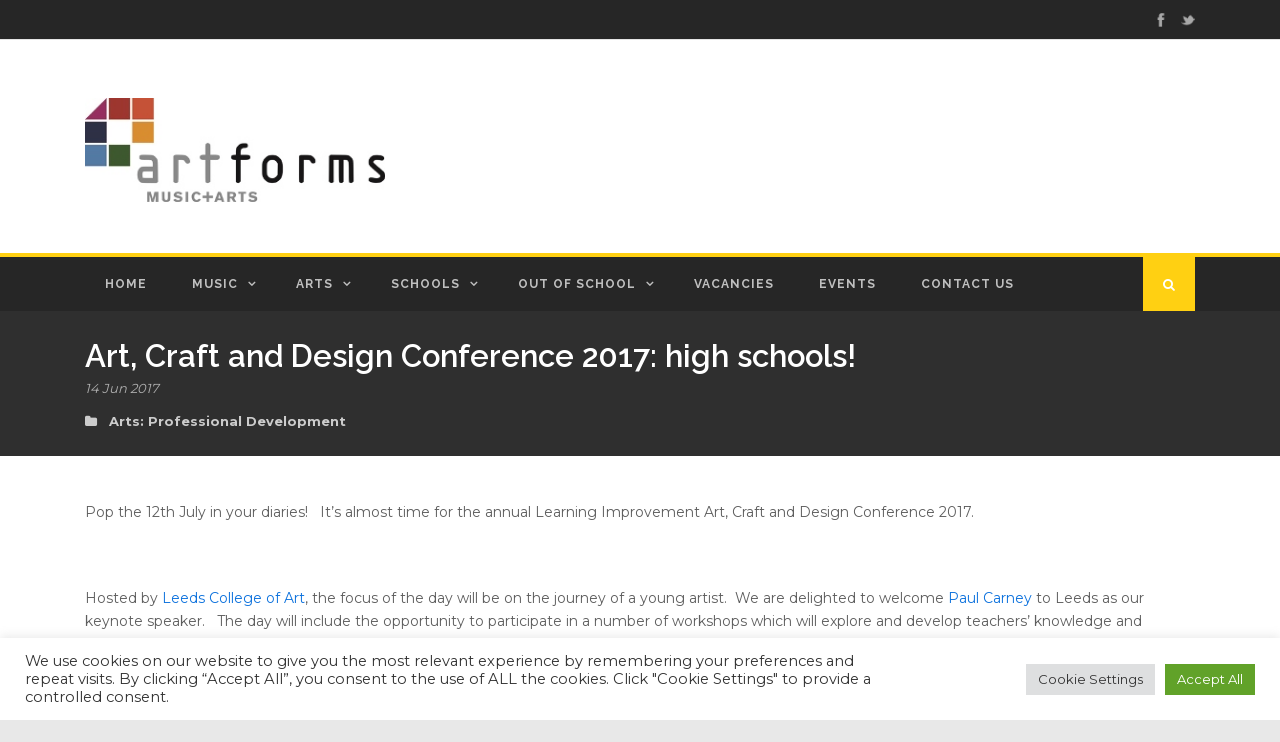

--- FILE ---
content_type: text/html; charset=UTF-8
request_url: https://artformsleeds.co.uk/arts/cpd/art-craft-and-design-conference-2017-high-schools/
body_size: 13808
content:
<!DOCTYPE html>
<!--[if IE 7]><html class="ie ie7 ltie8 ltie9" lang="en-GB"><![endif]-->
<!--[if IE 8]><html class="ie ie8 ltie9" lang="en-GB"><![endif]-->
<!--[if !(IE 7) | !(IE 8)  ]><!-->
<html lang="en-GB">
<!--<![endif]-->
<head>
<meta charset="UTF-8" />
<meta name="viewport" content="initial-scale=1.0" />	
<link rel="pingback" href="https://artformsleeds.co.uk/xmlrpc.php" />
<title>Art, Craft and Design Conference 2017: high schools! &#8211; Artforms Leeds</title>
<meta name='robots' content='max-image-preview:large' />
<link rel='dns-prefetch' href='//fonts.googleapis.com' />
<link rel="alternate" type="application/rss+xml" title="Artforms Leeds &raquo; Feed" href="https://artformsleeds.co.uk/feed/" />
<link rel="alternate" type="application/rss+xml" title="Artforms Leeds &raquo; Comments Feed" href="https://artformsleeds.co.uk/comments/feed/" />
<link rel="alternate" type="text/calendar" title="Artforms Leeds &raquo; iCal Feed" href="https://artformsleeds.co.uk/events/?ical=1" />
<link rel="alternate" type="application/rss+xml" title="Artforms Leeds &raquo; Art, Craft and Design Conference 2017: high schools! Comments Feed" href="https://artformsleeds.co.uk/arts/cpd/art-craft-and-design-conference-2017-high-schools/feed/" />
<link rel="alternate" title="oEmbed (JSON)" type="application/json+oembed" href="https://artformsleeds.co.uk/wp-json/oembed/1.0/embed?url=https%3A%2F%2Fartformsleeds.co.uk%2Farts%2Fcpd%2Fart-craft-and-design-conference-2017-high-schools%2F" />
<link rel="alternate" title="oEmbed (XML)" type="text/xml+oembed" href="https://artformsleeds.co.uk/wp-json/oembed/1.0/embed?url=https%3A%2F%2Fartformsleeds.co.uk%2Farts%2Fcpd%2Fart-craft-and-design-conference-2017-high-schools%2F&#038;format=xml" />
<style id='wp-img-auto-sizes-contain-inline-css' type='text/css'>
img:is([sizes=auto i],[sizes^="auto," i]){contain-intrinsic-size:3000px 1500px}
/*# sourceURL=wp-img-auto-sizes-contain-inline-css */
</style>
<!-- <link rel='stylesheet' id='wp-block-library-css' href='https://artformsleeds.co.uk/wp-includes/css/dist/block-library/style.min.css?ver=2d1f3f7f77612636f558a6249ef638a1' type='text/css' media='all' /> -->
<link rel="stylesheet" type="text/css" href="//artformsleeds.co.uk/wp-content/cache/wpfc-minified/6nhghvbb/3uq79.css" media="all"/>
<style id='global-styles-inline-css' type='text/css'>
:root{--wp--preset--aspect-ratio--square: 1;--wp--preset--aspect-ratio--4-3: 4/3;--wp--preset--aspect-ratio--3-4: 3/4;--wp--preset--aspect-ratio--3-2: 3/2;--wp--preset--aspect-ratio--2-3: 2/3;--wp--preset--aspect-ratio--16-9: 16/9;--wp--preset--aspect-ratio--9-16: 9/16;--wp--preset--color--black: #000000;--wp--preset--color--cyan-bluish-gray: #abb8c3;--wp--preset--color--white: #ffffff;--wp--preset--color--pale-pink: #f78da7;--wp--preset--color--vivid-red: #cf2e2e;--wp--preset--color--luminous-vivid-orange: #ff6900;--wp--preset--color--luminous-vivid-amber: #fcb900;--wp--preset--color--light-green-cyan: #7bdcb5;--wp--preset--color--vivid-green-cyan: #00d084;--wp--preset--color--pale-cyan-blue: #8ed1fc;--wp--preset--color--vivid-cyan-blue: #0693e3;--wp--preset--color--vivid-purple: #9b51e0;--wp--preset--gradient--vivid-cyan-blue-to-vivid-purple: linear-gradient(135deg,rgb(6,147,227) 0%,rgb(155,81,224) 100%);--wp--preset--gradient--light-green-cyan-to-vivid-green-cyan: linear-gradient(135deg,rgb(122,220,180) 0%,rgb(0,208,130) 100%);--wp--preset--gradient--luminous-vivid-amber-to-luminous-vivid-orange: linear-gradient(135deg,rgb(252,185,0) 0%,rgb(255,105,0) 100%);--wp--preset--gradient--luminous-vivid-orange-to-vivid-red: linear-gradient(135deg,rgb(255,105,0) 0%,rgb(207,46,46) 100%);--wp--preset--gradient--very-light-gray-to-cyan-bluish-gray: linear-gradient(135deg,rgb(238,238,238) 0%,rgb(169,184,195) 100%);--wp--preset--gradient--cool-to-warm-spectrum: linear-gradient(135deg,rgb(74,234,220) 0%,rgb(151,120,209) 20%,rgb(207,42,186) 40%,rgb(238,44,130) 60%,rgb(251,105,98) 80%,rgb(254,248,76) 100%);--wp--preset--gradient--blush-light-purple: linear-gradient(135deg,rgb(255,206,236) 0%,rgb(152,150,240) 100%);--wp--preset--gradient--blush-bordeaux: linear-gradient(135deg,rgb(254,205,165) 0%,rgb(254,45,45) 50%,rgb(107,0,62) 100%);--wp--preset--gradient--luminous-dusk: linear-gradient(135deg,rgb(255,203,112) 0%,rgb(199,81,192) 50%,rgb(65,88,208) 100%);--wp--preset--gradient--pale-ocean: linear-gradient(135deg,rgb(255,245,203) 0%,rgb(182,227,212) 50%,rgb(51,167,181) 100%);--wp--preset--gradient--electric-grass: linear-gradient(135deg,rgb(202,248,128) 0%,rgb(113,206,126) 100%);--wp--preset--gradient--midnight: linear-gradient(135deg,rgb(2,3,129) 0%,rgb(40,116,252) 100%);--wp--preset--font-size--small: 13px;--wp--preset--font-size--medium: 20px;--wp--preset--font-size--large: 36px;--wp--preset--font-size--x-large: 42px;--wp--preset--spacing--20: 0.44rem;--wp--preset--spacing--30: 0.67rem;--wp--preset--spacing--40: 1rem;--wp--preset--spacing--50: 1.5rem;--wp--preset--spacing--60: 2.25rem;--wp--preset--spacing--70: 3.38rem;--wp--preset--spacing--80: 5.06rem;--wp--preset--shadow--natural: 6px 6px 9px rgba(0, 0, 0, 0.2);--wp--preset--shadow--deep: 12px 12px 50px rgba(0, 0, 0, 0.4);--wp--preset--shadow--sharp: 6px 6px 0px rgba(0, 0, 0, 0.2);--wp--preset--shadow--outlined: 6px 6px 0px -3px rgb(255, 255, 255), 6px 6px rgb(0, 0, 0);--wp--preset--shadow--crisp: 6px 6px 0px rgb(0, 0, 0);}:where(.is-layout-flex){gap: 0.5em;}:where(.is-layout-grid){gap: 0.5em;}body .is-layout-flex{display: flex;}.is-layout-flex{flex-wrap: wrap;align-items: center;}.is-layout-flex > :is(*, div){margin: 0;}body .is-layout-grid{display: grid;}.is-layout-grid > :is(*, div){margin: 0;}:where(.wp-block-columns.is-layout-flex){gap: 2em;}:where(.wp-block-columns.is-layout-grid){gap: 2em;}:where(.wp-block-post-template.is-layout-flex){gap: 1.25em;}:where(.wp-block-post-template.is-layout-grid){gap: 1.25em;}.has-black-color{color: var(--wp--preset--color--black) !important;}.has-cyan-bluish-gray-color{color: var(--wp--preset--color--cyan-bluish-gray) !important;}.has-white-color{color: var(--wp--preset--color--white) !important;}.has-pale-pink-color{color: var(--wp--preset--color--pale-pink) !important;}.has-vivid-red-color{color: var(--wp--preset--color--vivid-red) !important;}.has-luminous-vivid-orange-color{color: var(--wp--preset--color--luminous-vivid-orange) !important;}.has-luminous-vivid-amber-color{color: var(--wp--preset--color--luminous-vivid-amber) !important;}.has-light-green-cyan-color{color: var(--wp--preset--color--light-green-cyan) !important;}.has-vivid-green-cyan-color{color: var(--wp--preset--color--vivid-green-cyan) !important;}.has-pale-cyan-blue-color{color: var(--wp--preset--color--pale-cyan-blue) !important;}.has-vivid-cyan-blue-color{color: var(--wp--preset--color--vivid-cyan-blue) !important;}.has-vivid-purple-color{color: var(--wp--preset--color--vivid-purple) !important;}.has-black-background-color{background-color: var(--wp--preset--color--black) !important;}.has-cyan-bluish-gray-background-color{background-color: var(--wp--preset--color--cyan-bluish-gray) !important;}.has-white-background-color{background-color: var(--wp--preset--color--white) !important;}.has-pale-pink-background-color{background-color: var(--wp--preset--color--pale-pink) !important;}.has-vivid-red-background-color{background-color: var(--wp--preset--color--vivid-red) !important;}.has-luminous-vivid-orange-background-color{background-color: var(--wp--preset--color--luminous-vivid-orange) !important;}.has-luminous-vivid-amber-background-color{background-color: var(--wp--preset--color--luminous-vivid-amber) !important;}.has-light-green-cyan-background-color{background-color: var(--wp--preset--color--light-green-cyan) !important;}.has-vivid-green-cyan-background-color{background-color: var(--wp--preset--color--vivid-green-cyan) !important;}.has-pale-cyan-blue-background-color{background-color: var(--wp--preset--color--pale-cyan-blue) !important;}.has-vivid-cyan-blue-background-color{background-color: var(--wp--preset--color--vivid-cyan-blue) !important;}.has-vivid-purple-background-color{background-color: var(--wp--preset--color--vivid-purple) !important;}.has-black-border-color{border-color: var(--wp--preset--color--black) !important;}.has-cyan-bluish-gray-border-color{border-color: var(--wp--preset--color--cyan-bluish-gray) !important;}.has-white-border-color{border-color: var(--wp--preset--color--white) !important;}.has-pale-pink-border-color{border-color: var(--wp--preset--color--pale-pink) !important;}.has-vivid-red-border-color{border-color: var(--wp--preset--color--vivid-red) !important;}.has-luminous-vivid-orange-border-color{border-color: var(--wp--preset--color--luminous-vivid-orange) !important;}.has-luminous-vivid-amber-border-color{border-color: var(--wp--preset--color--luminous-vivid-amber) !important;}.has-light-green-cyan-border-color{border-color: var(--wp--preset--color--light-green-cyan) !important;}.has-vivid-green-cyan-border-color{border-color: var(--wp--preset--color--vivid-green-cyan) !important;}.has-pale-cyan-blue-border-color{border-color: var(--wp--preset--color--pale-cyan-blue) !important;}.has-vivid-cyan-blue-border-color{border-color: var(--wp--preset--color--vivid-cyan-blue) !important;}.has-vivid-purple-border-color{border-color: var(--wp--preset--color--vivid-purple) !important;}.has-vivid-cyan-blue-to-vivid-purple-gradient-background{background: var(--wp--preset--gradient--vivid-cyan-blue-to-vivid-purple) !important;}.has-light-green-cyan-to-vivid-green-cyan-gradient-background{background: var(--wp--preset--gradient--light-green-cyan-to-vivid-green-cyan) !important;}.has-luminous-vivid-amber-to-luminous-vivid-orange-gradient-background{background: var(--wp--preset--gradient--luminous-vivid-amber-to-luminous-vivid-orange) !important;}.has-luminous-vivid-orange-to-vivid-red-gradient-background{background: var(--wp--preset--gradient--luminous-vivid-orange-to-vivid-red) !important;}.has-very-light-gray-to-cyan-bluish-gray-gradient-background{background: var(--wp--preset--gradient--very-light-gray-to-cyan-bluish-gray) !important;}.has-cool-to-warm-spectrum-gradient-background{background: var(--wp--preset--gradient--cool-to-warm-spectrum) !important;}.has-blush-light-purple-gradient-background{background: var(--wp--preset--gradient--blush-light-purple) !important;}.has-blush-bordeaux-gradient-background{background: var(--wp--preset--gradient--blush-bordeaux) !important;}.has-luminous-dusk-gradient-background{background: var(--wp--preset--gradient--luminous-dusk) !important;}.has-pale-ocean-gradient-background{background: var(--wp--preset--gradient--pale-ocean) !important;}.has-electric-grass-gradient-background{background: var(--wp--preset--gradient--electric-grass) !important;}.has-midnight-gradient-background{background: var(--wp--preset--gradient--midnight) !important;}.has-small-font-size{font-size: var(--wp--preset--font-size--small) !important;}.has-medium-font-size{font-size: var(--wp--preset--font-size--medium) !important;}.has-large-font-size{font-size: var(--wp--preset--font-size--large) !important;}.has-x-large-font-size{font-size: var(--wp--preset--font-size--x-large) !important;}
/*# sourceURL=global-styles-inline-css */
</style>
<style id='classic-theme-styles-inline-css' type='text/css'>
/*! This file is auto-generated */
.wp-block-button__link{color:#fff;background-color:#32373c;border-radius:9999px;box-shadow:none;text-decoration:none;padding:calc(.667em + 2px) calc(1.333em + 2px);font-size:1.125em}.wp-block-file__button{background:#32373c;color:#fff;text-decoration:none}
/*# sourceURL=/wp-includes/css/classic-themes.min.css */
</style>
<!-- <link rel='stylesheet' id='contact-form-7-css' href='https://artformsleeds.co.uk/wp-content/plugins/contact-form-7/includes/css/styles.css?ver=6.1.4' type='text/css' media='all' /> -->
<!-- <link rel='stylesheet' id='cookie-law-info-css' href='https://artformsleeds.co.uk/wp-content/plugins/cookie-law-info/legacy/public/css/cookie-law-info-public.css?ver=3.3.9.1' type='text/css' media='all' /> -->
<!-- <link rel='stylesheet' id='cookie-law-info-gdpr-css' href='https://artformsleeds.co.uk/wp-content/plugins/cookie-law-info/legacy/public/css/cookie-law-info-gdpr.css?ver=3.3.9.1' type='text/css' media='all' /> -->
<link rel="stylesheet" type="text/css" href="//artformsleeds.co.uk/wp-content/cache/wpfc-minified/lafk3vp0/3uq79.css" media="all"/>
<link rel='stylesheet' id='gdlr-core-google-font-css' href='https://fonts.googleapis.com/css?family=Inter%3A100%2C200%2C300%2Cregular%2C500%2C600%2C700%2C800%2C900%7COpen+Sans%3A300%2Cregular%2C500%2C600%2C700%2C800%2C300italic%2Citalic%2C500italic%2C600italic%2C700italic%2C800italic&#038;subset=cyrillic%2Ccyrillic-ext%2Cgreek%2Cgreek-ext%2Clatin%2Clatin-ext%2Cvietnamese%2Chebrew&#038;ver=6.9' type='text/css' media='all' />
<!-- <link rel='stylesheet' id='font-awesome-css' href='https://artformsleeds.co.uk/wp-content/plugins/goodlayers-core/plugins/fontawesome/font-awesome.css?ver=2d1f3f7f77612636f558a6249ef638a1' type='text/css' media='all' /> -->
<!-- <link rel='stylesheet' id='elegant-font-css' href='https://artformsleeds.co.uk/wp-content/plugins/goodlayers-core/plugins/elegant/elegant-font.css?ver=2d1f3f7f77612636f558a6249ef638a1' type='text/css' media='all' /> -->
<!-- <link rel='stylesheet' id='gdlr-core-plugin-css' href='https://artformsleeds.co.uk/wp-content/plugins/goodlayers-core/plugins/style.css?ver=1704208870' type='text/css' media='all' /> -->
<!-- <link rel='stylesheet' id='gdlr-core-page-builder-css' href='https://artformsleeds.co.uk/wp-content/plugins/goodlayers-core/include/css/page-builder.css?ver=2d1f3f7f77612636f558a6249ef638a1' type='text/css' media='all' /> -->
<!-- <link rel='stylesheet' id='cmplz-general-css' href='https://artformsleeds.co.uk/wp-content/plugins/complianz-gdpr/assets/css/cookieblocker.min.css?ver=1765924595' type='text/css' media='all' /> -->
<!-- <link rel='stylesheet' id='style-css' href='https://artformsleeds.co.uk/wp-content/themes/urbanmag/style.css?ver=2d1f3f7f77612636f558a6249ef638a1' type='text/css' media='all' /> -->
<link rel="stylesheet" type="text/css" href="//artformsleeds.co.uk/wp-content/cache/wpfc-minified/difd9qvt/htz8n.css" media="all"/>
<link rel='stylesheet' id='Raleway-google-font-css' href='https://fonts.googleapis.com/css?family=Raleway%3A100%2C200%2C300%2Cregular%2C500%2C600%2C700%2C800%2C900&#038;subset=latin&#038;ver=6.9' type='text/css' media='all' />
<link rel='stylesheet' id='Montserrat-google-font-css' href='https://fonts.googleapis.com/css?family=Montserrat%3Aregular%2C700&#038;subset=latin&#038;ver=6.9' type='text/css' media='all' />
<!-- <link rel='stylesheet' id='superfish-css' href='https://artformsleeds.co.uk/wp-content/themes/urbanmag/plugins/superfish/css/superfish.css?ver=2d1f3f7f77612636f558a6249ef638a1' type='text/css' media='all' /> -->
<!-- <link rel='stylesheet' id='dlmenu-css' href='https://artformsleeds.co.uk/wp-content/themes/urbanmag/plugins/dl-menu/component.css?ver=2d1f3f7f77612636f558a6249ef638a1' type='text/css' media='all' /> -->
<!-- <link rel='stylesheet' id='jquery-fancybox-css' href='https://artformsleeds.co.uk/wp-content/themes/urbanmag/plugins/fancybox/jquery.fancybox.css?ver=2d1f3f7f77612636f558a6249ef638a1' type='text/css' media='all' /> -->
<!-- <link rel='stylesheet' id='flexslider-css' href='https://artformsleeds.co.uk/wp-content/themes/urbanmag/plugins/flexslider/flexslider.css?ver=2d1f3f7f77612636f558a6249ef638a1' type='text/css' media='all' /> -->
<!-- <link rel='stylesheet' id='style-responsive-css' href='https://artformsleeds.co.uk/wp-content/themes/urbanmag/stylesheet/style-responsive.css?ver=2d1f3f7f77612636f558a6249ef638a1' type='text/css' media='all' /> -->
<!-- <link rel='stylesheet' id='style-custom-css' href='https://artformsleeds.co.uk/wp-content/themes/urbanmag/stylesheet/style-custom.css?ver=2d1f3f7f77612636f558a6249ef638a1' type='text/css' media='all' /> -->
<!-- <link rel='stylesheet' id='searchandfilter-css' href='https://artformsleeds.co.uk/wp-content/plugins/search-filter/includes/integrations/legacy//style.css?ver=1.0' type='text/css' media='all' /> -->
<!-- <link rel='stylesheet' id='search-filter-flatpickr-css' href='https://artformsleeds.co.uk/wp-content/plugins/search-filter/assets/css/vendor/flatpickr.min.css?ver=3.1.6' type='text/css' media='all' /> -->
<!-- <link rel='stylesheet' id='search-filter-css' href='https://artformsleeds.co.uk/wp-content/plugins/search-filter-pro/assets/css/frontend/frontend.css?ver=3.1.6' type='text/css' media='all' /> -->
<!-- <link rel='stylesheet' id='search-filter-ugc-styles-css' href='https://artformsleeds.co.uk/wp-content/uploads/search-filter/style.css?ver=106' type='text/css' media='all' /> -->
<script type="text/javascript">
if ( ! Object.hasOwn( window, 'searchAndFilter' ) ) {
window.searchAndFilter = {};
}
</script><script src='//artformsleeds.co.uk/wp-content/cache/wpfc-minified/dfkj2gu5/abm3w.js' type="text/javascript"></script>
<!-- <script type="text/javascript" async src="https://artformsleeds.co.uk/wp-content/plugins/burst-statistics/assets/js/timeme/timeme.min.js?ver=1768401395" id="burst-timeme-js"></script> -->
<!-- <script type="text/javascript" async src="https://artformsleeds.co.uk/wp-content/uploads/burst/js/burst.min.js?ver=1768401410" id="burst-js"></script> -->
<!-- <script type="text/javascript" src="https://artformsleeds.co.uk/wp-includes/js/jquery/jquery.min.js?ver=3.7.1" id="jquery-core-js"></script> -->
<!-- <script type="text/javascript" src="https://artformsleeds.co.uk/wp-includes/js/jquery/jquery-migrate.min.js?ver=3.4.1" id="jquery-migrate-js"></script> -->
<script type="text/javascript" id="cookie-law-info-js-extra">
/* <![CDATA[ */
var Cli_Data = {"nn_cookie_ids":["cookielawinfo-checkbox-advertisement","CookieLawInfoConsent"],"cookielist":[],"non_necessary_cookies":{"necessary":["CookieLawInfoConsent"]},"ccpaEnabled":"","ccpaRegionBased":"","ccpaBarEnabled":"","strictlyEnabled":["necessary","obligatoire"],"ccpaType":"gdpr","js_blocking":"1","custom_integration":"","triggerDomRefresh":"","secure_cookies":""};
var cli_cookiebar_settings = {"animate_speed_hide":"500","animate_speed_show":"500","background":"#FFF","border":"#b1a6a6c2","border_on":"","button_1_button_colour":"#61a229","button_1_button_hover":"#4e8221","button_1_link_colour":"#fff","button_1_as_button":"1","button_1_new_win":"","button_2_button_colour":"#333","button_2_button_hover":"#292929","button_2_link_colour":"#444","button_2_as_button":"","button_2_hidebar":"","button_3_button_colour":"#dedfe0","button_3_button_hover":"#b2b2b3","button_3_link_colour":"#333333","button_3_as_button":"1","button_3_new_win":"","button_4_button_colour":"#dedfe0","button_4_button_hover":"#b2b2b3","button_4_link_colour":"#333333","button_4_as_button":"1","button_7_button_colour":"#61a229","button_7_button_hover":"#4e8221","button_7_link_colour":"#fff","button_7_as_button":"1","button_7_new_win":"","font_family":"inherit","header_fix":"","notify_animate_hide":"1","notify_animate_show":"","notify_div_id":"#cookie-law-info-bar","notify_position_horizontal":"right","notify_position_vertical":"bottom","scroll_close":"","scroll_close_reload":"","accept_close_reload":"","reject_close_reload":"","showagain_tab":"","showagain_background":"#fff","showagain_border":"#000","showagain_div_id":"#cookie-law-info-again","showagain_x_position":"100px","text":"#333333","show_once_yn":"","show_once":"10000","logging_on":"","as_popup":"","popup_overlay":"1","bar_heading_text":"","cookie_bar_as":"banner","popup_showagain_position":"bottom-right","widget_position":"left"};
var log_object = {"ajax_url":"https://artformsleeds.co.uk/wp-admin/admin-ajax.php"};
//# sourceURL=cookie-law-info-js-extra
/* ]]> */
</script>
<script src='//artformsleeds.co.uk/wp-content/cache/wpfc-minified/kp69ewu8/fuwa8.js' type="text/javascript"></script>
<!-- <script type="text/javascript" src="https://artformsleeds.co.uk/wp-content/plugins/cookie-law-info/legacy/public/js/cookie-law-info-public.js?ver=3.3.9.1" id="cookie-law-info-js"></script> -->
<!-- <script type="text/javascript" src="https://artformsleeds.co.uk/wp-content/plugins/search-filter/assets/js/vendor/flatpickr.min.js?ver=3.1.6" id="search-filter-flatpickr-js"></script> -->
<script type="text/javascript" id="search-filter-js-before">
/* <![CDATA[ */
window.searchAndFilter.frontend = {"fields":{},"queries":{},"library":{"fields":{},"components":{}},"restNonce":"c39782a50e","homeUrl":"https:\/\/artformsleeds.co.uk","isPro":true,"suggestionsNonce":"df3cf00ee9"};
//# sourceURL=search-filter-js-before
/* ]]> */
</script>
<script src='//artformsleeds.co.uk/wp-content/cache/wpfc-minified/8lffoj58/fuwa8.js' type="text/javascript"></script>
<!-- <script type="text/javascript" src="https://artformsleeds.co.uk/wp-content/plugins/search-filter-pro/assets/js/frontend/frontend.js?ver=3.1.6" id="search-filter-js"></script> -->
<link rel="https://api.w.org/" href="https://artformsleeds.co.uk/wp-json/" /><link rel="alternate" title="JSON" type="application/json" href="https://artformsleeds.co.uk/wp-json/wp/v2/posts/5177" /><link rel="EditURI" type="application/rsd+xml" title="RSD" href="https://artformsleeds.co.uk/xmlrpc.php?rsd" />
<link rel="canonical" href="https://artformsleeds.co.uk/arts/cpd/art-craft-and-design-conference-2017-high-schools/" />
<meta name="tec-api-version" content="v1"><meta name="tec-api-origin" content="https://artformsleeds.co.uk"><link rel="alternate" href="https://artformsleeds.co.uk/wp-json/tribe/events/v1/" /><!-- load the script for older ie version -->
<!--[if lt IE 9]>
<script src="https://artformsleeds.co.uk/wp-content/themes/urbanmag/javascript/html5.js" type="text/javascript"></script>
<script src="https://artformsleeds.co.uk/wp-content/themes/urbanmag/plugins/easy-pie-chart/excanvas.js" type="text/javascript"></script>
<![endif]-->
<meta name="generator" content="Powered by Slider Revolution 6.6.16 - responsive, Mobile-Friendly Slider Plugin for WordPress with comfortable drag and drop interface." />
<link rel="icon" href="https://artformsleeds.co.uk/wp-content/uploads/2021/01/cropped-Artforms-Logo-Transparent-icon-32x32.png" sizes="32x32" />
<link rel="icon" href="https://artformsleeds.co.uk/wp-content/uploads/2021/01/cropped-Artforms-Logo-Transparent-icon-192x192.png" sizes="192x192" />
<link rel="apple-touch-icon" href="https://artformsleeds.co.uk/wp-content/uploads/2021/01/cropped-Artforms-Logo-Transparent-icon-180x180.png" />
<meta name="msapplication-TileImage" content="https://artformsleeds.co.uk/wp-content/uploads/2021/01/cropped-Artforms-Logo-Transparent-icon-270x270.png" />
<script>function setREVStartSize(e){
//window.requestAnimationFrame(function() {
window.RSIW = window.RSIW===undefined ? window.innerWidth : window.RSIW;
window.RSIH = window.RSIH===undefined ? window.innerHeight : window.RSIH;
try {
var pw = document.getElementById(e.c).parentNode.offsetWidth,
newh;
pw = pw===0 || isNaN(pw) || (e.l=="fullwidth" || e.layout=="fullwidth") ? window.RSIW : pw;
e.tabw = e.tabw===undefined ? 0 : parseInt(e.tabw);
e.thumbw = e.thumbw===undefined ? 0 : parseInt(e.thumbw);
e.tabh = e.tabh===undefined ? 0 : parseInt(e.tabh);
e.thumbh = e.thumbh===undefined ? 0 : parseInt(e.thumbh);
e.tabhide = e.tabhide===undefined ? 0 : parseInt(e.tabhide);
e.thumbhide = e.thumbhide===undefined ? 0 : parseInt(e.thumbhide);
e.mh = e.mh===undefined || e.mh=="" || e.mh==="auto" ? 0 : parseInt(e.mh,0);
if(e.layout==="fullscreen" || e.l==="fullscreen")
newh = Math.max(e.mh,window.RSIH);
else{
e.gw = Array.isArray(e.gw) ? e.gw : [e.gw];
for (var i in e.rl) if (e.gw[i]===undefined || e.gw[i]===0) e.gw[i] = e.gw[i-1];
e.gh = e.el===undefined || e.el==="" || (Array.isArray(e.el) && e.el.length==0)? e.gh : e.el;
e.gh = Array.isArray(e.gh) ? e.gh : [e.gh];
for (var i in e.rl) if (e.gh[i]===undefined || e.gh[i]===0) e.gh[i] = e.gh[i-1];
var nl = new Array(e.rl.length),
ix = 0,
sl;
e.tabw = e.tabhide>=pw ? 0 : e.tabw;
e.thumbw = e.thumbhide>=pw ? 0 : e.thumbw;
e.tabh = e.tabhide>=pw ? 0 : e.tabh;
e.thumbh = e.thumbhide>=pw ? 0 : e.thumbh;
for (var i in e.rl) nl[i] = e.rl[i]<window.RSIW ? 0 : e.rl[i];
sl = nl[0];
for (var i in nl) if (sl>nl[i] && nl[i]>0) { sl = nl[i]; ix=i;}
var m = pw>(e.gw[ix]+e.tabw+e.thumbw) ? 1 : (pw-(e.tabw+e.thumbw)) / (e.gw[ix]);
newh =  (e.gh[ix] * m) + (e.tabh + e.thumbh);
}
var el = document.getElementById(e.c);
if (el!==null && el) el.style.height = newh+"px";
el = document.getElementById(e.c+"_wrapper");
if (el!==null && el) {
el.style.height = newh+"px";
el.style.display = "block";
}
} catch(e){
console.log("Failure at Presize of Slider:" + e)
}
//});
};</script>
<!-- <link rel='stylesheet' id='cookie-law-info-table-css' href='https://artformsleeds.co.uk/wp-content/plugins/cookie-law-info/legacy/public/css/cookie-law-info-table.css?ver=3.3.9.1' type='text/css' media='all' /> -->
<!-- <link rel='stylesheet' id='rs-plugin-settings-css' href='https://artformsleeds.co.uk/wp-content/plugins/revslider/public/assets/css/rs6.css?ver=6.6.16' type='text/css' media='all' /> -->
<link rel="stylesheet" type="text/css" href="//artformsleeds.co.uk/wp-content/cache/wpfc-minified/jpr8qdvp/freld.css" media="all"/>
<style id='rs-plugin-settings-inline-css' type='text/css'>
#rs-demo-id {}
/*# sourceURL=rs-plugin-settings-inline-css */
</style>
</head>
<body data-rsssl=1 class="wp-singular post-template-default single single-post postid-5177 single-format-standard wp-theme-urbanmag gdlr-core-body tribe-no-js" data-burst_id="5177" data-burst_type="post">
<div class="body-wrapper  style-header-1 float-menu float-sidebar" data-home="https://artformsleeds.co.uk" >
<!-- top navigation -->
<div class="top-navigation-wrapper">
<div class="top-navigation-container container">
<div class="top-navigation-left">
<div class="top-navigation-left-text">
</div>
</div>
<div class="top-navigation-right">
<div class="top-social-wrapper">
<div class="social-icon">
<a href="https://www.facebook.com/leedsartforms/" target="_blank" >
<img width="32" height="32" src="https://artformsleeds.co.uk/wp-content/themes/urbanmag/images/light/social-icon/facebook.png" alt="Facebook" />
</a>
</div>
<div class="social-icon">
<a href="https://twitter.com/ArtFormsLeeds" target="_blank" >
<img width="32" height="32" src="https://artformsleeds.co.uk/wp-content/themes/urbanmag/images/light/social-icon/twitter.png" alt="Twitter" />
</a>
</div>
<div class="clear"></div>					</div>
</div>
<div class="clear"></div>
<div class="top-navigation-divider"></div>
</div>
</div>
<header class="gdlr-header-wrapper normal-header"  >
<!-- logo -->
<div class="gdlr-header-container container">
<div class="gdlr-header-inner">
<!-- logo -->
<div class="gdlr-logo">
<a href="https://artformsleeds.co.uk" >
<img src="https://artformsleeds.co.uk/wp-content/uploads/2023/01/ArtFormsNEW_Logo_Colour_Small.jpg" alt=""  />					</a>
<div class="gdlr-responsive-navigation dl-menuwrapper" id="gdlr-responsive-navigation" ><button class="dl-trigger">Open Menu</button><ul id="menu-main-menu" class="dl-menu gdlr-main-mobile-menu"><li id="menu-item-16" class="menu-item menu-item-type-custom menu-item-object-custom menu-item-home menu-item-16"><a href="https://artformsleeds.co.uk/">Home</a></li>
<li id="menu-item-54" class="menu-item menu-item-type-post_type menu-item-object-page menu-item-has-children menu-item-54"><a href="https://artformsleeds.co.uk/music/">Music</a>
<ul class="dl-submenu">
<li id="menu-item-18531" class="menu-item menu-item-type-post_type menu-item-object-page menu-item-has-children menu-item-18531"><a href="https://artformsleeds.co.uk/delivery-in-schools/">Delivery in Schools</a>
<ul class="dl-submenu">
<li id="menu-item-18532" class="menu-item menu-item-type-post_type menu-item-object-page menu-item-18532"><a href="https://artformsleeds.co.uk/music/offers-for-schools-and-academies/weekly-delivery-and-sla-2/">Weekly Delivery and Contracts</a></li>
<li id="menu-item-18533" class="menu-item menu-item-type-post_type menu-item-object-page menu-item-18533"><a href="https://artformsleeds.co.uk/music/offers-for-schools-and-academies/instrument-purchase-and-hire/">Instrument Purchase and Hire</a></li>
<li id="menu-item-18534" class="menu-item menu-item-type-post_type menu-item-object-page menu-item-18534"><a href="https://artformsleeds.co.uk/direct-billing/">Direct Billed Instrument and Vocal Tuition</a></li>
<li id="menu-item-18535" class="menu-item menu-item-type-post_type menu-item-object-page menu-item-18535"><a href="https://artformsleeds.co.uk/music/send/">Music Sessions for Children with Additional Needs (SEND)</a></li>
<li id="menu-item-18536" class="menu-item menu-item-type-post_type menu-item-object-page menu-item-18536"><a href="https://artformsleeds.co.uk/music/offers-for-schools-and-academies/schools-live-music/">Live Music in Schools</a></li>
<li id="menu-item-18537" class="menu-item menu-item-type-post_type menu-item-object-page menu-item-18537"><a href="https://artformsleeds.co.uk/music/offers-for-schools-and-academies/projects-workshops-and-holiday-activities/">World Music Workshops</a></li>
</ul>
</li>
<li id="menu-item-7266" class="menu-item menu-item-type-post_type menu-item-object-page menu-item-7266"><a href="https://artformsleeds.co.uk/music-connect/">Music Connect &#8211; Networks, CPD and Events</a></li>
<li id="menu-item-378" class="menu-item menu-item-type-post_type menu-item-object-page menu-item-378"><a href="https://artformsleeds.co.uk/music/citywide-and-community-music-making/city-of-leeds-youth-music/">City of Leeds Youth Music</a></li>
<li id="menu-item-379" class="menu-item menu-item-type-post_type menu-item-object-page menu-item-379"><a href="https://artformsleeds.co.uk/music-centres/">Music Centres</a></li>
<li id="menu-item-307" class="menu-item menu-item-type-post_type menu-item-object-page menu-item-307"><a href="https://artformsleeds.co.uk/west-yorkshire-music-hub/">West Yorkshire Music Hub – Leeds</a></li>
<li id="menu-item-20217" class="menu-item menu-item-type-post_type menu-item-object-page menu-item-20217"><a href="https://artformsleeds.co.uk/find-your-ensemble/">New &#8211; Find Your Ensemble</a></li>
</ul>
</li>
<li id="menu-item-49" class="menu-item menu-item-type-post_type menu-item-object-page menu-item-has-children menu-item-49"><a href="https://artformsleeds.co.uk/arts/">Arts</a>
<ul class="dl-submenu">
<li id="menu-item-52" class="menu-item menu-item-type-post_type menu-item-object-page menu-item-52"><a href="https://artformsleeds.co.uk/arts/professional-development/">Arts CPD, Support and Guidance</a></li>
<li id="menu-item-11932" class="menu-item menu-item-type-post_type menu-item-object-page menu-item-11932"><a href="https://artformsleeds.co.uk/arts/artists-in-schools/">Artists in Schools</a></li>
<li id="menu-item-7136" class="menu-item menu-item-type-post_type menu-item-object-page menu-item-7136"><a href="https://artformsleeds.co.uk/networks/leeds-33/">Leeds33</a></li>
</ul>
</li>
<li id="menu-item-6188" class="menu-item menu-item-type-custom menu-item-object-custom menu-item-has-children menu-item-6188"><a href="https://artformsleeds.co.uk/schools/">Schools</a>
<ul class="dl-submenu">
<li id="menu-item-6195" class="menu-item menu-item-type-post_type menu-item-object-page menu-item-6195"><a href="https://artformsleeds.co.uk/arts/professional-development/">Arts CPD, Support and Guidance</a></li>
<li id="menu-item-7274" class="menu-item menu-item-type-post_type menu-item-object-page menu-item-7274"><a href="https://artformsleeds.co.uk/music-connect/">Music Connect &#8211; Networks, CPD and Events</a></li>
<li id="menu-item-6190" class="menu-item menu-item-type-custom menu-item-object-custom menu-item-has-children menu-item-6190"><a href="https://artformsleeds.co.uk/delivery-in-schools/">Delivery in Schools</a>
<ul class="dl-submenu">
<li id="menu-item-6506" class="menu-item menu-item-type-post_type menu-item-object-page menu-item-6506"><a href="https://artformsleeds.co.uk/music/offers-for-schools-and-academies/weekly-delivery-and-sla-2/">Weekly Delivery and Contracts</a></li>
<li id="menu-item-12092" class="menu-item menu-item-type-post_type menu-item-object-page menu-item-12092"><a href="https://artformsleeds.co.uk/direct-billing/">Direct Billing – Instrument and Vocal Tuition</a></li>
<li id="menu-item-6200" class="menu-item menu-item-type-post_type menu-item-object-page menu-item-6200"><a href="https://artformsleeds.co.uk/music/offers-for-schools-and-academies/instrument-purchase-and-hire/">Instrument Purchase and Hire</a></li>
<li id="menu-item-6202" class="menu-item menu-item-type-post_type menu-item-object-page menu-item-6202"><a href="https://artformsleeds.co.uk/music/send/">Music Sessions for Children with Additional Needs (SEND)</a></li>
<li id="menu-item-6210" class="menu-item menu-item-type-post_type menu-item-object-page menu-item-6210"><a href="https://artformsleeds.co.uk/music/offers-for-schools-and-academies/schools-live-music/">Live Music in Schools</a></li>
<li id="menu-item-6204" class="menu-item menu-item-type-post_type menu-item-object-page menu-item-6204"><a href="https://artformsleeds.co.uk/music/offers-for-schools-and-academies/projects-workshops-and-holiday-activities/">World Music Workshops</a></li>
</ul>
</li>
<li id="menu-item-6207" class="menu-item menu-item-type-post_type menu-item-object-page menu-item-6207"><a href="https://artformsleeds.co.uk/subsidies-and-support-for-schools/">Subsidies and Support for Leeds Schools</a></li>
<li id="menu-item-6209" class="menu-item menu-item-type-post_type menu-item-object-page menu-item-6209"><a href="https://artformsleeds.co.uk/music/lsma/">Leeds Schools Music Association (LSMA) Events</a></li>
<li id="menu-item-18602" class="menu-item menu-item-type-post_type menu-item-object-page menu-item-18602"><a href="https://artformsleeds.co.uk/leeds-for-learning/">Leeds for Learning</a></li>
</ul>
</li>
<li id="menu-item-6183" class="menu-item menu-item-type-custom menu-item-object-custom menu-item-has-children menu-item-6183"><a href="https://artformsleeds.co.uk/out-of-schools/">Out of School</a>
<ul class="dl-submenu">
<li id="menu-item-6184" class="menu-item menu-item-type-post_type menu-item-object-page menu-item-6184"><a href="https://artformsleeds.co.uk/music-centres/">Music Centres</a></li>
<li id="menu-item-6187" class="menu-item menu-item-type-post_type menu-item-object-page menu-item-6187"><a href="https://artformsleeds.co.uk/music/citywide-and-community-music-making/city-of-leeds-youth-music/">City of Leeds Youth Music</a></li>
<li id="menu-item-8415" class="menu-item menu-item-type-post_type menu-item-object-page menu-item-8415"><a href="https://artformsleeds.co.uk/home-learning-resources/">Home Learning Resources</a></li>
</ul>
</li>
<li id="menu-item-18465" class="menu-item menu-item-type-post_type menu-item-object-page menu-item-18465"><a href="https://artformsleeds.co.uk/jobs/">Vacancies</a></li>
<li id="menu-item-13189" class="menu-item menu-item-type-custom menu-item-object-custom menu-item-13189"><a href="https://artformsleeds.co.uk/events/">Events</a></li>
<li id="menu-item-298" class="menu-item menu-item-type-post_type menu-item-object-page menu-item-298"><a href="https://artformsleeds.co.uk/contact-us/">Contact Us</a></li>
</ul></div>				</div>
<div class="gdlr-logo-right-banner"><a href="#" target="_blank" ></a></div>				<div class="clear"></div>
</div>
</div>
<!-- navigation -->
<div id="gdlr-header-substitute" ></div><div class="gdlr-navigation-wrapper"><div class="gdlr-navigation-container container"><div class="gdlr-navigation-gimmick" id="gdlr-navigation-gimmick"></div><nav class="gdlr-navigation gdlr-align-left" id="gdlr-main-navigation" role="navigation"><ul id="menu-main-menu-1" class="sf-menu gdlr-main-menu"><li  class="menu-item menu-item-type-custom menu-item-object-custom menu-item-home menu-item-16menu-item menu-item-type-custom menu-item-object-custom menu-item-home menu-item-16 gdlr-normal-menu"><a href="https://artformsleeds.co.uk/">Home</a></li>
<li  class="menu-item menu-item-type-post_type menu-item-object-page menu-item-has-children menu-item-54menu-item menu-item-type-post_type menu-item-object-page menu-item-has-children menu-item-54 gdlr-normal-menu"><a href="https://artformsleeds.co.uk/music/" class="sf-with-ul-pre">Music</a>
<ul class="sub-menu">
<li  class="menu-item menu-item-type-post_type menu-item-object-page menu-item-has-children menu-item-18531"><a href="https://artformsleeds.co.uk/delivery-in-schools/" class="sf-with-ul-pre">Delivery in Schools</a>
<ul class="sub-menu">
<li  class="menu-item menu-item-type-post_type menu-item-object-page menu-item-18532"><a href="https://artformsleeds.co.uk/music/offers-for-schools-and-academies/weekly-delivery-and-sla-2/">Weekly Delivery and Contracts</a></li>
<li  class="menu-item menu-item-type-post_type menu-item-object-page menu-item-18533"><a href="https://artformsleeds.co.uk/music/offers-for-schools-and-academies/instrument-purchase-and-hire/">Instrument Purchase and Hire</a></li>
<li  class="menu-item menu-item-type-post_type menu-item-object-page menu-item-18534"><a href="https://artformsleeds.co.uk/direct-billing/">Direct Billed Instrument and Vocal Tuition</a></li>
<li  class="menu-item menu-item-type-post_type menu-item-object-page menu-item-18535"><a href="https://artformsleeds.co.uk/music/send/">Music Sessions for Children with Additional Needs (SEND)</a></li>
<li  class="menu-item menu-item-type-post_type menu-item-object-page menu-item-18536"><a href="https://artformsleeds.co.uk/music/offers-for-schools-and-academies/schools-live-music/">Live Music in Schools</a></li>
<li  class="menu-item menu-item-type-post_type menu-item-object-page menu-item-18537"><a href="https://artformsleeds.co.uk/music/offers-for-schools-and-academies/projects-workshops-and-holiday-activities/">World Music Workshops</a></li>
</ul>
</li>
<li  class="menu-item menu-item-type-post_type menu-item-object-page menu-item-7266"><a href="https://artformsleeds.co.uk/music-connect/">Music Connect &#8211; Networks, CPD and Events</a></li>
<li  class="menu-item menu-item-type-post_type menu-item-object-page menu-item-378"><a href="https://artformsleeds.co.uk/music/citywide-and-community-music-making/city-of-leeds-youth-music/">City of Leeds Youth Music</a></li>
<li  class="menu-item menu-item-type-post_type menu-item-object-page menu-item-379"><a href="https://artformsleeds.co.uk/music-centres/">Music Centres</a></li>
<li  class="menu-item menu-item-type-post_type menu-item-object-page menu-item-307"><a href="https://artformsleeds.co.uk/west-yorkshire-music-hub/">West Yorkshire Music Hub – Leeds</a></li>
<li  class="menu-item menu-item-type-post_type menu-item-object-page menu-item-20217"><a href="https://artformsleeds.co.uk/find-your-ensemble/">New &#8211; Find Your Ensemble</a></li>
</ul>
</li>
<li  class="menu-item menu-item-type-post_type menu-item-object-page menu-item-has-children menu-item-49menu-item menu-item-type-post_type menu-item-object-page menu-item-has-children menu-item-49 gdlr-normal-menu"><a href="https://artformsleeds.co.uk/arts/" class="sf-with-ul-pre">Arts</a>
<ul class="sub-menu">
<li  class="menu-item menu-item-type-post_type menu-item-object-page menu-item-52"><a href="https://artformsleeds.co.uk/arts/professional-development/">Arts CPD, Support and Guidance</a></li>
<li  class="menu-item menu-item-type-post_type menu-item-object-page menu-item-11932"><a href="https://artformsleeds.co.uk/arts/artists-in-schools/">Artists in Schools</a></li>
<li  class="menu-item menu-item-type-post_type menu-item-object-page menu-item-7136"><a href="https://artformsleeds.co.uk/networks/leeds-33/">Leeds33</a></li>
</ul>
</li>
<li  class="menu-item menu-item-type-custom menu-item-object-custom menu-item-has-children menu-item-6188menu-item menu-item-type-custom menu-item-object-custom menu-item-has-children menu-item-6188 gdlr-normal-menu"><a href="https://artformsleeds.co.uk/schools/" class="sf-with-ul-pre">Schools</a>
<ul class="sub-menu">
<li  class="menu-item menu-item-type-post_type menu-item-object-page menu-item-6195"><a href="https://artformsleeds.co.uk/arts/professional-development/">Arts CPD, Support and Guidance</a></li>
<li  class="menu-item menu-item-type-post_type menu-item-object-page menu-item-7274"><a href="https://artformsleeds.co.uk/music-connect/">Music Connect &#8211; Networks, CPD and Events</a></li>
<li  class="menu-item menu-item-type-custom menu-item-object-custom menu-item-has-children menu-item-6190"><a href="https://artformsleeds.co.uk/delivery-in-schools/" class="sf-with-ul-pre">Delivery in Schools</a>
<ul class="sub-menu">
<li  class="menu-item menu-item-type-post_type menu-item-object-page menu-item-6506"><a href="https://artformsleeds.co.uk/music/offers-for-schools-and-academies/weekly-delivery-and-sla-2/">Weekly Delivery and Contracts</a></li>
<li  class="menu-item menu-item-type-post_type menu-item-object-page menu-item-12092"><a href="https://artformsleeds.co.uk/direct-billing/">Direct Billing – Instrument and Vocal Tuition</a></li>
<li  class="menu-item menu-item-type-post_type menu-item-object-page menu-item-6200"><a href="https://artformsleeds.co.uk/music/offers-for-schools-and-academies/instrument-purchase-and-hire/">Instrument Purchase and Hire</a></li>
<li  class="menu-item menu-item-type-post_type menu-item-object-page menu-item-6202"><a href="https://artformsleeds.co.uk/music/send/">Music Sessions for Children with Additional Needs (SEND)</a></li>
<li  class="menu-item menu-item-type-post_type menu-item-object-page menu-item-6210"><a href="https://artformsleeds.co.uk/music/offers-for-schools-and-academies/schools-live-music/">Live Music in Schools</a></li>
<li  class="menu-item menu-item-type-post_type menu-item-object-page menu-item-6204"><a href="https://artformsleeds.co.uk/music/offers-for-schools-and-academies/projects-workshops-and-holiday-activities/">World Music Workshops</a></li>
</ul>
</li>
<li  class="menu-item menu-item-type-post_type menu-item-object-page menu-item-6207"><a href="https://artformsleeds.co.uk/subsidies-and-support-for-schools/">Subsidies and Support for Leeds Schools</a></li>
<li  class="menu-item menu-item-type-post_type menu-item-object-page menu-item-6209"><a href="https://artformsleeds.co.uk/music/lsma/">Leeds Schools Music Association (LSMA) Events</a></li>
<li  class="menu-item menu-item-type-post_type menu-item-object-page menu-item-18602"><a href="https://artformsleeds.co.uk/leeds-for-learning/">Leeds for Learning</a></li>
</ul>
</li>
<li  class="menu-item menu-item-type-custom menu-item-object-custom menu-item-has-children menu-item-6183menu-item menu-item-type-custom menu-item-object-custom menu-item-has-children menu-item-6183 gdlr-normal-menu"><a href="https://artformsleeds.co.uk/out-of-schools/" class="sf-with-ul-pre">Out of School</a>
<ul class="sub-menu">
<li  class="menu-item menu-item-type-post_type menu-item-object-page menu-item-6184"><a href="https://artformsleeds.co.uk/music-centres/">Music Centres</a></li>
<li  class="menu-item menu-item-type-post_type menu-item-object-page menu-item-6187"><a href="https://artformsleeds.co.uk/music/citywide-and-community-music-making/city-of-leeds-youth-music/">City of Leeds Youth Music</a></li>
<li  class="menu-item menu-item-type-post_type menu-item-object-page menu-item-8415"><a href="https://artformsleeds.co.uk/home-learning-resources/">Home Learning Resources</a></li>
</ul>
</li>
<li  class="menu-item menu-item-type-post_type menu-item-object-page menu-item-18465menu-item menu-item-type-post_type menu-item-object-page menu-item-18465 gdlr-normal-menu"><a href="https://artformsleeds.co.uk/jobs/">Vacancies</a></li>
<li  class="menu-item menu-item-type-custom menu-item-object-custom menu-item-13189menu-item menu-item-type-custom menu-item-object-custom menu-item-13189 gdlr-normal-menu"><a href="https://artformsleeds.co.uk/events/">Events</a></li>
<li  class="menu-item menu-item-type-post_type menu-item-object-page menu-item-298menu-item menu-item-type-post_type menu-item-object-page menu-item-298 gdlr-normal-menu"><a href="https://artformsleeds.co.uk/contact-us/">Contact Us</a></li>
</ul><i class="icon-search fa fa-search gdlr-menu-search-button" id="gdlr-menu-search-button" ></i>
<div class="gdlr-menu-search" id="gdlr-menu-search">
<form method="get" id="searchform" action="https://artformsleeds.co.uk/">
<div class="search-text">
<input type="text" value="Type Keywords" name="s" autocomplete="off" data-default="Type Keywords" />
</div>
<input type="submit" value="" />
<div class="clear"></div>
</form>	
</div>	
</nav><div class="clear"></div></div></div>		<div class="clear"></div>
</header>
<div class="gdlr-breadcrumbs-container container" ><div class="gdlr-custom-breadcrumbs"><a href="https://artformsleeds.co.uk">Home</a> <span class="gdlr-separator">></span> <a href="https://artformsleeds.co.uk/category/arts/">Arts</a> <span class="gdlr-separator">></span> <a href="https://artformsleeds.co.uk/category/arts/cpd/">Arts: Professional Development</a> <span class="gdlr-separator">></span> <span class="current">Art, Craft and Design Conference 2017: high schools!</span></div></div>		
<div class="gdlr-page-title-wrapper gdlr-blog-page-title-wrapper">
<div class="gdlr-page-title-container container" >
<h1 class="gdlr-page-title">Art, Craft and Design Conference 2017: high schools!</h1>
<div class="gdlr-blog-page-caption"><span class="gdlr-separator">/</span><div class="blog-info blog-date"><a href="https://artformsleeds.co.uk/2017/06/14/">14 Jun 2017</a></div><div class="clear"></div></div>
<div class="gdlr-blog-page-caption-category"><div class="blog-info blog-category"><i class="fa fa-folder"></i><a href="https://artformsleeds.co.uk/category/arts/cpd/" rel="tag">Arts: Professional Development</a></div><div class="clear"></div></div>
</div>	
</div>	
<!-- is search -->	<div class="content-wrapper"><div class="gdlr-content">
<div class="with-sidebar-wrapper">
<div class="with-sidebar-container container">
<div class="with-sidebar-left twelve columns">
<div class="with-sidebar-content twelve columns">
<div class="gdlr-item gdlr-blog-single gdlr-item-start-content">
<!-- get the content based on post format -->
<article id="post-5177" class="post-5177 post type-post status-publish format-standard has-post-thumbnail hentry category-cpd tag-art-craft-and-design tag-conference tag-learning-improvement tag-leeds tag-paul-carney">
<div class="gdlr-standard-style">
<div class="gdlr-blog-thumbnail"><a href="https://artformsleeds.co.uk/wp-content/uploads/2025/09/Holding-image.png" data-rel="fancybox" ><img src="https://artformsleeds.co.uk/wp-content/uploads/2025/09/Holding-image.png" alt="" width="400" height="300" /></a></div>		
<div class="blog-content-wrapper" >
<div class="gdlr-blog-content"><p>Pop the 12th July in your diaries!   It&#8217;s almost time for the annual Learning Improvement Art, Craft and Design Conference 2017.</p>
<p>&nbsp;</p>
<p>Hosted by <a href="http://www.leeds-art.ac.uk/">Leeds College of Art</a>, the focus of the day will be on the journey of a young artist.  We are delighted to welcome <a href="http://www.paulcarneyarts.com/">Paul Carney</a> to Leeds as our keynote speaker.   The day will include the opportunity to participate in a number of workshops which will explore and develop teachers&#8217; knowledge and practical skills, ranging from big ideas for Key Stage 3 to Illustration and Ceramics.  The workshops will be led by local experts and will allow delegates the opportunity to experience some of the Leeds College of Art&#8217;s excellent facilities.</p>
<p>&nbsp;</p>
<p>For full details of the day and to book your place, please visit <a href="http://www.leedsforlearning.co.uk/Event/44589">Leeds for Learning</a>.   There is a special discount for NQTs and students.  If you wish to book an NQT or student place, please visit <a href="http://www.leedsforlearning.co.uk/Event/53069">here</a>.</p>
</div>
<div class="gdlr-social-share">
<span class="social-share-title"><i class="icon-share-o fa fa-share-alt"></i>Share</span>
<a href="http://www.facebook.com/share.php?u=https://artformsleeds.co.uk/arts/cpd/art-craft-and-design-conference-2017-high-schools/" target="_blank">
<img src="https://artformsleeds.co.uk/wp-content/themes/urbanmag/images/social-share/facebook.png" alt="facebook-share" width="32" height="32" />
</a>
<a href="http://www.linkedin.com/shareArticle?mini=true&#038;url=https://artformsleeds.co.uk/arts/cpd/art-craft-and-design-conference-2017-high-schools/&#038;title=Art%2C%20Craft%20and%20Design%20Conference%202017%3A%20high%20schools%21" target="_blank">
<img src="https://artformsleeds.co.uk/wp-content/themes/urbanmag/images/social-share/linkedin.png" alt="linked-share" width="32" height="32" />
</a>
<a href="http://pinterest.com/pin/create/button/?url=https://artformsleeds.co.uk/arts/cpd/art-craft-and-design-conference-2017-high-schools/&media=https://artformsleeds.co.uk/wp-content/uploads/2025/09/Holding-image.png" class="pin-it-button" count-layout="horizontal" onclick="javascript:window.open(this.href,'', 'menubar=no,toolbar=no,resizable=yes,scrollbars=yes,height=300,width=600');return false;">
<img src="https://artformsleeds.co.uk/wp-content/themes/urbanmag/images/social-share/pinterest.png" alt="pinterest-share" width="32" height="32" />
</a>	
<a href="http://twitter.com/home?status=Art%2C%20Craft%20and%20Design%20Conference%202017%3A%20high%20schools%21 - https://artformsleeds.co.uk/arts/cpd/art-craft-and-design-conference-2017-high-schools/" target="_blank">
<img src="https://artformsleeds.co.uk/wp-content/themes/urbanmag/images/social-share/twitter.png" alt="twitter-share" width="32" height="32" />
</a>
<div class="clear"></div>
</div>
<div class="gdlr-single-blog-tag">
<div class="blog-info blog-tag"><i class="fa fa-tags"></i><a href="https://artformsleeds.co.uk/tag/art-craft-and-design/" rel="tag">art craft and design</a><span class="sep">,</span> <a href="https://artformsleeds.co.uk/tag/conference/" rel="tag">conference</a><span class="sep">,</span> <a href="https://artformsleeds.co.uk/tag/learning-improvement/" rel="tag">learning Improvement</a><span class="sep">,</span> <a href="https://artformsleeds.co.uk/tag/leeds/" rel="tag">Leeds</a><span class="sep">,</span> <a href="https://artformsleeds.co.uk/tag/paul-carney/" rel="tag">Paul Carney</a></div><div class="clear"></div>			</div>
</div> <!-- blog content wrapper -->
</div>
</article><!-- #post -->
<nav class="gdlr-single-nav">
<div class="previous-nav"><a href="https://artformsleeds.co.uk/arts/cpd/primary-arts-network-meeting/" rel="prev"><i class="icon-long-arrow-left fa fa-long-arrow-left"></i><span class="single-nav-text" >Previous Post</span><div class="single-nav-title">Primary Arts Network meeting!</div></a></div>							<div class="next-nav"><a href="https://artformsleeds.co.uk/arts/cpd/calling-all-primary-art-leaders/" rel="next"><span class="single-nav-text" >Next Post</span><i class="icon-long-arrow-right fa fa-long-arrow-right"></i><div class="single-nav-title">Calling all Primary Art leaders!</div></a></div>							<div class="clear"></div>
</nav><!-- .nav-single -->
<!-- related post section -->
<!-- about author section -->
<div id="comments" class="gdlr-comments-area">
</div><!-- gdlr-comment-area -->		
</div>
</div>
<div class="clear"></div>
</div>
<div class="clear"></div>
</div>				
</div>				
</div><!-- gdlr-content -->
		<div class="clear" ></div>
</div><!-- content wrapper -->
<footer class="footer-wrapper" >
<div class="footer-container container">
<div class="footer-column three columns" id="footer-widget-1" >
<div id="text-3" class="widget widget_text gdlr-item gdlr-widget"><h3 class="gdlr-widget-title">Contact Us</h3><div class="clear"></div>			<div class="textwidget"><p><b>artforms - Music</b><br />
Pudsey Civic Hall<br />
Dawson's Corner<br />
Leeds<br />
LS28 5TA</p>
<p><b>artforms - Arts Development</b><br />
Technorth Family Learning Centre<br />
9 Harrogate Rd,<br />
Chapel Allerton<br />
Leeds<br />
LS7 3NB</p>
</div>
</div>				</div>
<div class="footer-column three columns" id="footer-widget-2" >
<div id="recent-posts-3" class="widget widget_recent_entries gdlr-item gdlr-widget">
<h3 class="gdlr-widget-title">Recent Posts</h3><div class="clear"></div>
<ul>
<li>
<a href="https://artformsleeds.co.uk/music/city-of-leeds-youth-music-ensembles-open-rehearsals/">City of Leeds Youth Music Ensembles &#8211; Open Rehearsals</a>
<span class="post-date">14 January 2026</span>
</li>
<li>
<a href="https://artformsleeds.co.uk/music/brass-and-wind-experience-day-january-2025/">Brass and Wind Experience Day &#8211; January 2025</a>
<span class="post-date">17 December 2025</span>
</li>
<li>
<a href="https://artformsleeds.co.uk/music/the-snowman-and-the-snowdog-live/">The Snowman And The Snowdog Live</a>
<span class="post-date">26 November 2025</span>
</li>
</ul>
</div>				</div>
<div class="footer-column six columns" id="footer-widget-3" >
<div id="text-2" class="widget widget_text gdlr-item gdlr-widget"><h3 class="gdlr-widget-title">Partners &#038; Supporters</h3><div class="clear"></div>			<div class="textwidget"><img src="https://artformsleeds.co.uk/wp-content/uploads/2024/11/ArtForms-Site-Footer.png"></div>
</div>				</div>
<div class="clear"></div>
</div>
<div class="copyright-wrapper">
<div class="copyright-container container">
<div class="copyright-left">
<a href="https://artformsleeds.co.uk/staffroom/">Staffroom</a>  |  <a href="https://artformsleeds.co.uk/website-accessibility-statement/"> Accessibility Statement</a>				</div>
<div class="copyright-right">
Copyright 2021  All Right Reserved (<a href="https://artformsleeds.co.uk/wp-admin/">Login</a>)				</div>
<div class="clear"></div>
</div>
</div>
</footer>
</div> <!-- body-wrapper -->
<script>
window.RS_MODULES = window.RS_MODULES || {};
window.RS_MODULES.modules = window.RS_MODULES.modules || {};
window.RS_MODULES.waiting = window.RS_MODULES.waiting || [];
window.RS_MODULES.defered = true;
window.RS_MODULES.moduleWaiting = window.RS_MODULES.moduleWaiting || {};
window.RS_MODULES.type = 'compiled';
</script>
<script type="speculationrules">
{"prefetch":[{"source":"document","where":{"and":[{"href_matches":"/*"},{"not":{"href_matches":["/wp-*.php","/wp-admin/*","/wp-content/uploads/*","/wp-content/*","/wp-content/plugins/*","/wp-content/themes/urbanmag/*","/*\\?(.+)"]}},{"not":{"selector_matches":"a[rel~=\"nofollow\"]"}},{"not":{"selector_matches":".no-prefetch, .no-prefetch a"}}]},"eagerness":"conservative"}]}
</script>
<!--googleoff: all--><div id="cookie-law-info-bar" data-nosnippet="true"><span><div class="cli-bar-container cli-style-v2"><div class="cli-bar-message">We use cookies on our website to give you the most relevant experience by remembering your preferences and repeat visits. By clicking “Accept All”, you consent to the use of ALL the cookies. Click "Cookie Settings" to provide a controlled consent.</div><div class="cli-bar-btn_container"><a role='button' class="medium cli-plugin-button cli-plugin-main-button cli_settings_button" style="margin:0px 5px 0px 0px">Cookie Settings</a><a id="wt-cli-accept-all-btn" role='button' data-cli_action="accept_all" class="wt-cli-element medium cli-plugin-button wt-cli-accept-all-btn cookie_action_close_header cli_action_button">Accept All</a></div></div></span></div><div id="cookie-law-info-again" data-nosnippet="true"><span id="cookie_hdr_showagain">Manage consent</span></div><div class="cli-modal" data-nosnippet="true" id="cliSettingsPopup" tabindex="-1" role="dialog" aria-labelledby="cliSettingsPopup" aria-hidden="true">
<div class="cli-modal-dialog" role="document">
<div class="cli-modal-content cli-bar-popup">
<button type="button" class="cli-modal-close" id="cliModalClose">
<svg class="" viewBox="0 0 24 24"><path d="M19 6.41l-1.41-1.41-5.59 5.59-5.59-5.59-1.41 1.41 5.59 5.59-5.59 5.59 1.41 1.41 5.59-5.59 5.59 5.59 1.41-1.41-5.59-5.59z"></path><path d="M0 0h24v24h-24z" fill="none"></path></svg>
<span class="wt-cli-sr-only">Close</span>
</button>
<div class="cli-modal-body">
<div class="cli-container-fluid cli-tab-container">
<div class="cli-row">
<div class="cli-col-12 cli-align-items-stretch cli-px-0">
<div class="cli-privacy-overview">
<h4>Privacy Overview</h4>				<div class="cli-privacy-content">
<div class="cli-privacy-content-text">This website uses cookies to improve your experience while you navigate through the website. Out of these, the cookies that are categorized as necessary are stored on your browser as they are essential for the working of basic functionalities of the website. We also use third-party cookies that help us analyze and understand how you use this website. These cookies will be stored in your browser only with your consent. You also have the option to opt-out of these cookies. But opting out of some of these cookies may affect your browsing experience.</div>
</div>
<a class="cli-privacy-readmore" aria-label="Show more" role="button" data-readmore-text="Show more" data-readless-text="Show less"></a>			</div>
</div>
<div class="cli-col-12 cli-align-items-stretch cli-px-0 cli-tab-section-container">
<div class="cli-tab-section">
<div class="cli-tab-header">
<a role="button" tabindex="0" class="cli-nav-link cli-settings-mobile" data-target="necessary" data-toggle="cli-toggle-tab">
Necessary							</a>
<div class="wt-cli-necessary-checkbox">
<input type="checkbox" class="cli-user-preference-checkbox"  id="wt-cli-checkbox-necessary" data-id="checkbox-necessary" checked="checked"  />
<label class="form-check-label" for="wt-cli-checkbox-necessary">Necessary</label>
</div>
<span class="cli-necessary-caption">Always Enabled</span>
</div>
<div class="cli-tab-content">
<div class="cli-tab-pane cli-fade" data-id="necessary">
<div class="wt-cli-cookie-description">
Necessary cookies are absolutely essential for the website to function properly. These cookies ensure basic functionalities and security features of the website, anonymously.
<table class="cookielawinfo-row-cat-table cookielawinfo-winter"><thead><tr><th class="cookielawinfo-column-1">Cookie</th><th class="cookielawinfo-column-3">Duration</th><th class="cookielawinfo-column-4">Description</th></tr></thead><tbody><tr class="cookielawinfo-row"><td class="cookielawinfo-column-1">cookielawinfo-checkbox-advertisement</td><td class="cookielawinfo-column-3">1 year</td><td class="cookielawinfo-column-4">Set by the GDPR Cookie Consent plugin, this cookie is used to record the user consent for the cookies in the "Advertisement" category .</td></tr><tr class="cookielawinfo-row"><td class="cookielawinfo-column-1">cookielawinfo-checkbox-analytics</td><td class="cookielawinfo-column-3">11 months</td><td class="cookielawinfo-column-4">This cookie is set by GDPR Cookie Consent plugin. The cookie is used to store the user consent for the cookies in the category "Analytics".</td></tr><tr class="cookielawinfo-row"><td class="cookielawinfo-column-1">cookielawinfo-checkbox-functional</td><td class="cookielawinfo-column-3">11 months</td><td class="cookielawinfo-column-4">The cookie is set by GDPR cookie consent to record the user consent for the cookies in the category "Functional".</td></tr><tr class="cookielawinfo-row"><td class="cookielawinfo-column-1">cookielawinfo-checkbox-necessary</td><td class="cookielawinfo-column-3">11 months</td><td class="cookielawinfo-column-4">This cookie is set by GDPR Cookie Consent plugin. The cookies is used to store the user consent for the cookies in the category "Necessary".</td></tr><tr class="cookielawinfo-row"><td class="cookielawinfo-column-1">cookielawinfo-checkbox-others</td><td class="cookielawinfo-column-3">11 months</td><td class="cookielawinfo-column-4">This cookie is set by GDPR Cookie Consent plugin. The cookie is used to store the user consent for the cookies in the category "Other.</td></tr><tr class="cookielawinfo-row"><td class="cookielawinfo-column-1">cookielawinfo-checkbox-performance</td><td class="cookielawinfo-column-3">11 months</td><td class="cookielawinfo-column-4">This cookie is set by GDPR Cookie Consent plugin. The cookie is used to store the user consent for the cookies in the category "Performance".</td></tr><tr class="cookielawinfo-row"><td class="cookielawinfo-column-1">CookieLawInfoConsent</td><td class="cookielawinfo-column-3">1 year</td><td class="cookielawinfo-column-4">Records the default button state of the corresponding category &amp; the status of CCPA. It works only in coordination with the primary cookie.</td></tr><tr class="cookielawinfo-row"><td class="cookielawinfo-column-1">viewed_cookie_policy</td><td class="cookielawinfo-column-3">11 months</td><td class="cookielawinfo-column-4">The cookie is set by the GDPR Cookie Consent plugin and is used to store whether or not user has consented to the use of cookies. It does not store any personal data.</td></tr></tbody></table>								</div>
</div>
</div>
</div>
<div class="cli-tab-section">
<div class="cli-tab-header">
<a role="button" tabindex="0" class="cli-nav-link cli-settings-mobile" data-target="functional" data-toggle="cli-toggle-tab">
Functional							</a>
<div class="cli-switch">
<input type="checkbox" id="wt-cli-checkbox-functional" class="cli-user-preference-checkbox"  data-id="checkbox-functional" />
<label for="wt-cli-checkbox-functional" class="cli-slider" data-cli-enable="Enabled" data-cli-disable="Disabled"><span class="wt-cli-sr-only">Functional</span></label>
</div>
</div>
<div class="cli-tab-content">
<div class="cli-tab-pane cli-fade" data-id="functional">
<div class="wt-cli-cookie-description">
Functional cookies help to perform certain functionalities like sharing the content of the website on social media platforms, collect feedbacks, and other third-party features.
</div>
</div>
</div>
</div>
<div class="cli-tab-section">
<div class="cli-tab-header">
<a role="button" tabindex="0" class="cli-nav-link cli-settings-mobile" data-target="performance" data-toggle="cli-toggle-tab">
Performance							</a>
<div class="cli-switch">
<input type="checkbox" id="wt-cli-checkbox-performance" class="cli-user-preference-checkbox"  data-id="checkbox-performance" />
<label for="wt-cli-checkbox-performance" class="cli-slider" data-cli-enable="Enabled" data-cli-disable="Disabled"><span class="wt-cli-sr-only">Performance</span></label>
</div>
</div>
<div class="cli-tab-content">
<div class="cli-tab-pane cli-fade" data-id="performance">
<div class="wt-cli-cookie-description">
Performance cookies are used to understand and analyze the key performance indexes of the website which helps in delivering a better user experience for the visitors.
</div>
</div>
</div>
</div>
<div class="cli-tab-section">
<div class="cli-tab-header">
<a role="button" tabindex="0" class="cli-nav-link cli-settings-mobile" data-target="analytics" data-toggle="cli-toggle-tab">
Analytics							</a>
<div class="cli-switch">
<input type="checkbox" id="wt-cli-checkbox-analytics" class="cli-user-preference-checkbox"  data-id="checkbox-analytics" />
<label for="wt-cli-checkbox-analytics" class="cli-slider" data-cli-enable="Enabled" data-cli-disable="Disabled"><span class="wt-cli-sr-only">Analytics</span></label>
</div>
</div>
<div class="cli-tab-content">
<div class="cli-tab-pane cli-fade" data-id="analytics">
<div class="wt-cli-cookie-description">
Analytical cookies are used to understand how visitors interact with the website. These cookies help provide information on metrics the number of visitors, bounce rate, traffic source, etc.
</div>
</div>
</div>
</div>
<div class="cli-tab-section">
<div class="cli-tab-header">
<a role="button" tabindex="0" class="cli-nav-link cli-settings-mobile" data-target="advertisement" data-toggle="cli-toggle-tab">
Advertisement							</a>
<div class="cli-switch">
<input type="checkbox" id="wt-cli-checkbox-advertisement" class="cli-user-preference-checkbox"  data-id="checkbox-advertisement" />
<label for="wt-cli-checkbox-advertisement" class="cli-slider" data-cli-enable="Enabled" data-cli-disable="Disabled"><span class="wt-cli-sr-only">Advertisement</span></label>
</div>
</div>
<div class="cli-tab-content">
<div class="cli-tab-pane cli-fade" data-id="advertisement">
<div class="wt-cli-cookie-description">
Advertisement cookies are used to provide visitors with relevant ads and marketing campaigns. These cookies track visitors across websites and collect information to provide customized ads.
</div>
</div>
</div>
</div>
<div class="cli-tab-section">
<div class="cli-tab-header">
<a role="button" tabindex="0" class="cli-nav-link cli-settings-mobile" data-target="others" data-toggle="cli-toggle-tab">
Others							</a>
<div class="cli-switch">
<input type="checkbox" id="wt-cli-checkbox-others" class="cli-user-preference-checkbox"  data-id="checkbox-others" />
<label for="wt-cli-checkbox-others" class="cli-slider" data-cli-enable="Enabled" data-cli-disable="Disabled"><span class="wt-cli-sr-only">Others</span></label>
</div>
</div>
<div class="cli-tab-content">
<div class="cli-tab-pane cli-fade" data-id="others">
<div class="wt-cli-cookie-description">
Other uncategorized cookies are those that are being analyzed and have not been classified into a category as yet.
</div>
</div>
</div>
</div>
</div>
</div>
</div>
</div>
<div class="cli-modal-footer">
<div class="wt-cli-element cli-container-fluid cli-tab-container">
<div class="cli-row">
<div class="cli-col-12 cli-align-items-stretch cli-px-0">
<div class="cli-tab-footer wt-cli-privacy-overview-actions">
<a id="wt-cli-privacy-save-btn" role="button" tabindex="0" data-cli-action="accept" class="wt-cli-privacy-btn cli_setting_save_button wt-cli-privacy-accept-btn cli-btn">SAVE &amp; ACCEPT</a>
</div>
<div class="wt-cli-ckyes-footer-section">
<div class="wt-cli-ckyes-brand-logo">Powered by <a href="https://www.cookieyes.com/"><img src="https://artformsleeds.co.uk/wp-content/plugins/cookie-law-info/legacy/public/images/logo-cookieyes.svg" alt="CookieYes Logo"></a></div>
</div>
</div>
</div>
</div>
</div>
</div>
</div>
</div>
<div class="cli-modal-backdrop cli-fade cli-settings-overlay"></div>
<div class="cli-modal-backdrop cli-fade cli-popupbar-overlay"></div>
<!--googleon: all-->		<script>
( function ( body ) {
'use strict';
body.className = body.className.replace( /\btribe-no-js\b/, 'tribe-js' );
} )( document.body );
</script>
<script type="text/javascript"></script><script> /* <![CDATA[ */var tribe_l10n_datatables = {"aria":{"sort_ascending":": activate to sort column ascending","sort_descending":": activate to sort column descending"},"length_menu":"Show _MENU_ entries","empty_table":"No data available in table","info":"Showing _START_ to _END_ of _TOTAL_ entries","info_empty":"Showing 0 to 0 of 0 entries","info_filtered":"(filtered from _MAX_ total entries)","zero_records":"No matching records found","search":"Search:","all_selected_text":"All items on this page were selected. ","select_all_link":"Select all pages","clear_selection":"Clear Selection.","pagination":{"all":"All","next":"Next","previous":"Previous"},"select":{"rows":{"0":"","_":": Selected %d rows","1":": Selected 1 row"}},"datepicker":{"dayNames":["Sunday","Monday","Tuesday","Wednesday","Thursday","Friday","Saturday"],"dayNamesShort":["Sun","Mon","Tue","Wed","Thu","Fri","Sat"],"dayNamesMin":["S","M","T","W","T","F","S"],"monthNames":["January","February","March","April","May","June","July","August","September","October","November","December"],"monthNamesShort":["January","February","March","April","May","June","July","August","September","October","November","December"],"monthNamesMin":["Jan","Feb","Mar","Apr","May","Jun","Jul","Aug","Sep","Oct","Nov","Dec"],"nextText":"Next","prevText":"Prev","currentText":"Today","closeText":"Done","today":"Today","clear":"Clear"}};/* ]]> */ </script>			<script data-category="functional">
</script>
<script type="text/javascript" src="https://artformsleeds.co.uk/wp-content/plugins/the-events-calendar/common/build/js/user-agent.js?ver=da75d0bdea6dde3898df" id="tec-user-agent-js"></script>
<script type="text/javascript" src="https://artformsleeds.co.uk/wp-includes/js/dist/hooks.min.js?ver=dd5603f07f9220ed27f1" id="wp-hooks-js"></script>
<script type="text/javascript" src="https://artformsleeds.co.uk/wp-includes/js/dist/i18n.min.js?ver=c26c3dc7bed366793375" id="wp-i18n-js"></script>
<script type="text/javascript" id="wp-i18n-js-after">
/* <![CDATA[ */
wp.i18n.setLocaleData( { 'text direction\u0004ltr': [ 'ltr' ] } );
//# sourceURL=wp-i18n-js-after
/* ]]> */
</script>
<script type="text/javascript" src="https://artformsleeds.co.uk/wp-content/plugins/contact-form-7/includes/swv/js/index.js?ver=6.1.4" id="swv-js"></script>
<script type="text/javascript" id="contact-form-7-js-before">
/* <![CDATA[ */
var wpcf7 = {
"api": {
"root": "https:\/\/artformsleeds.co.uk\/wp-json\/",
"namespace": "contact-form-7\/v1"
}
};
//# sourceURL=contact-form-7-js-before
/* ]]> */
</script>
<script type="text/javascript" src="https://artformsleeds.co.uk/wp-content/plugins/contact-form-7/includes/js/index.js?ver=6.1.4" id="contact-form-7-js"></script>
<script type="text/javascript" src="https://artformsleeds.co.uk/wp-content/plugins/goodlayers-core/plugins/script.js?ver=1704208870" id="gdlr-core-plugin-js"></script>
<script type="text/javascript" id="gdlr-core-page-builder-js-extra">
/* <![CDATA[ */
var gdlr_core_pbf = {"admin":"","video":{"width":"640","height":"360"},"ajax_url":"https://artformsleeds.co.uk/wp-admin/admin-ajax.php","ilightbox_skin":"dark"};
//# sourceURL=gdlr-core-page-builder-js-extra
/* ]]> */
</script>
<script type="text/javascript" src="https://artformsleeds.co.uk/wp-content/plugins/goodlayers-core/include/js/page-builder.js?ver=1.3.9" id="gdlr-core-page-builder-js"></script>
<script type="text/javascript" src="https://artformsleeds.co.uk/wp-content/plugins/revslider/public/assets/js/rbtools.min.js?ver=6.6.16" defer async id="tp-tools-js"></script>
<script type="text/javascript" src="https://artformsleeds.co.uk/wp-content/plugins/revslider/public/assets/js/rs6.min.js?ver=6.6.16" defer async id="revmin-js"></script>
<script type="text/javascript" src="https://artformsleeds.co.uk/wp-content/themes/urbanmag/plugins/superfish/js/superfish.js?ver=1.0" id="superfish-js"></script>
<script type="text/javascript" src="https://artformsleeds.co.uk/wp-includes/js/hoverIntent.min.js?ver=1.10.2" id="hoverIntent-js"></script>
<script type="text/javascript" src="https://artformsleeds.co.uk/wp-content/themes/urbanmag/plugins/dl-menu/modernizr.custom.js?ver=1.0" id="modernizr-js"></script>
<script type="text/javascript" src="https://artformsleeds.co.uk/wp-content/themes/urbanmag/plugins/dl-menu/jquery.dlmenu.js?ver=1.0" id="dlmenu-js"></script>
<script type="text/javascript" src="https://artformsleeds.co.uk/wp-content/themes/urbanmag/plugins/jquery.easing.js?ver=1.0" id="jquery-easing-js"></script>
<script type="text/javascript" src="https://artformsleeds.co.uk/wp-content/themes/urbanmag/plugins/jquery.transit.min.js?ver=1.0" id="jquery-transit-js"></script>
<script type="text/javascript" src="https://artformsleeds.co.uk/wp-content/themes/urbanmag/plugins/fancybox/jquery.fancybox.pack.js?ver=1.0" id="jquery-fancybox-js"></script>
<script type="text/javascript" src="https://artformsleeds.co.uk/wp-content/themes/urbanmag/plugins/fancybox/helpers/jquery.fancybox-media.js?ver=1.0" id="jquery-fancybox-media-js"></script>
<script type="text/javascript" src="https://artformsleeds.co.uk/wp-content/themes/urbanmag/plugins/fancybox/helpers/jquery.fancybox-thumbs.js?ver=1.0" id="jquery-fancybox-thumbs-js"></script>
<script type="text/javascript" src="https://artformsleeds.co.uk/wp-content/themes/urbanmag/plugins/flexslider/jquery.flexslider.js?ver=1.0" id="flexslider-js"></script>
<script type="text/javascript" src="https://artformsleeds.co.uk/wp-content/themes/urbanmag/javascript/gdlr-script.js?ver=1.0" id="gdlr-script-js"></script>
<div id="search-filter-svg-template" aria-hidden="true" style="clip: rect(1px, 1px, 1px, 1px); clip-path: inset(50%); height: 1px; margin: -1px; overflow: hidden; padding: 0; position: absolute;	width: 1px !important; word-wrap: normal !important;"><svg
xmlns:svg="http://www.w3.org/2000/svg"
xmlns="http://www.w3.org/2000/svg"
style="background-color:red"
viewBox="0 0 24 24"
stroke="currentColor"
version="1.1"
id="sf-svg-spinner-circle"
>
<g fill="none">
<g>
<circle
stroke-opacity="0.5"
cx="12.000001"
cy="12.000001"
r="10.601227"
style="stroke-width:2.79755;stroke-miterlimit:4;stroke-dasharray:none" />
<path
d="M 22.601226,12.000001 C 22.601226,6.1457686 17.854233,1.398775 12,1.398775"
style="stroke-width:2.79755;stroke-miterlimit:4;stroke-dasharray:none">
<animateTransform
attributeName="transform"
type="rotate"
from="0 12 12"
to="360 12 12"
dur="1s"
repeatCount="indefinite" />
</path>
</g>
</g>
</svg>
</div>		<script type="text/javascript" id="search-filter-data-js">
window.searchAndFilterData = {"fields":[],"queries":[],"shouldMount":true};
</script>
<script type="text/javascript" id="search-filter-api-url-js">
window.searchAndFilterApiUrl = '';
</script>
</body>
</html><!-- WP Fastest Cache file was created in 7.914 seconds, on 14 January 2026 @ 15:45 --><!-- via php -->